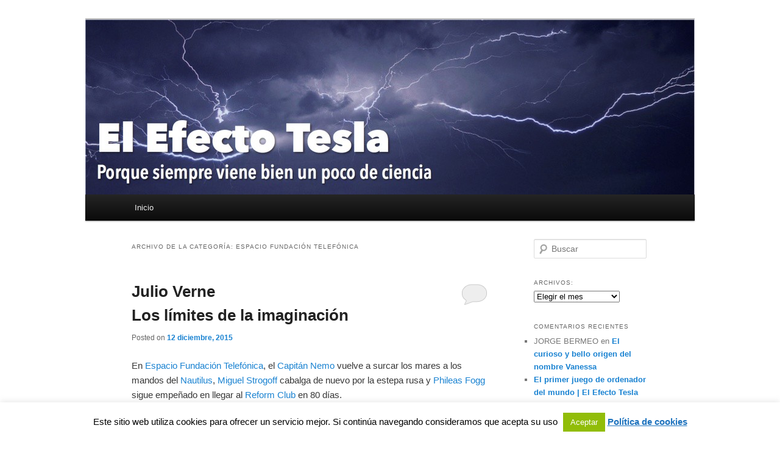

--- FILE ---
content_type: text/html; charset=UTF-8
request_url: http://elefectotesla.com/category/organizaciones/espacio-fundacion-telefonica/
body_size: 18630
content:
<!DOCTYPE html>
<!--[if IE 6]>
<html id="ie6" dir="ltr" lang="es" prefix="og: https://ogp.me/ns#">
<![endif]-->
<!--[if IE 7]>
<html id="ie7" dir="ltr" lang="es" prefix="og: https://ogp.me/ns#">
<![endif]-->
<!--[if IE 8]>
<html id="ie8" dir="ltr" lang="es" prefix="og: https://ogp.me/ns#">
<![endif]-->
<!--[if !(IE 6) & !(IE 7) & !(IE 8)]><!-->
<html dir="ltr" lang="es" prefix="og: https://ogp.me/ns#">
<!--<![endif]-->
<head>
<meta charset="UTF-8" />
<meta name="viewport" content="width=device-width, initial-scale=1.0" />

<link rel="profile" href="https://gmpg.org/xfn/11" />
<link rel="stylesheet" type="text/css" media="all" href="http://elefectotesla.com/wp-content/themes/twentyeleven/style.css?ver=20250415" />
<link rel="pingback" href="http://elefectotesla.com/xmlrpc.php">
<!--[if lt IE 9]>
<script src="http://elefectotesla.com/wp-content/themes/twentyeleven/js/html5.js?ver=3.7.0" type="text/javascript"></script>
<![endif]-->
	<style>img:is([sizes="auto" i], [sizes^="auto," i]) { contain-intrinsic-size: 3000px 1500px }</style>
	
		<!-- All in One SEO 4.8.8 - aioseo.com -->
		<title>Espacio Fundación Telefónica | El Efecto Tesla</title>
	<meta name="robots" content="max-image-preview:large" />
	<link rel="canonical" href="http://elefectotesla.com/category/organizaciones/espacio-fundacion-telefonica/" />
	<meta name="generator" content="All in One SEO (AIOSEO) 4.8.8" />
		<script type="application/ld+json" class="aioseo-schema">
			{"@context":"https:\/\/schema.org","@graph":[{"@type":"BreadcrumbList","@id":"http:\/\/elefectotesla.com\/category\/organizaciones\/espacio-fundacion-telefonica\/#breadcrumblist","itemListElement":[{"@type":"ListItem","@id":"http:\/\/elefectotesla.com#listItem","position":1,"name":"Inicio","item":"http:\/\/elefectotesla.com","nextItem":{"@type":"ListItem","@id":"http:\/\/elefectotesla.com\/category\/organizaciones\/#listItem","name":"Organizaciones"}},{"@type":"ListItem","@id":"http:\/\/elefectotesla.com\/category\/organizaciones\/#listItem","position":2,"name":"Organizaciones","item":"http:\/\/elefectotesla.com\/category\/organizaciones\/","nextItem":{"@type":"ListItem","@id":"http:\/\/elefectotesla.com\/category\/organizaciones\/espacio-fundacion-telefonica\/#listItem","name":"Espacio Fundaci\u00f3n Telef\u00f3nica"},"previousItem":{"@type":"ListItem","@id":"http:\/\/elefectotesla.com#listItem","name":"Inicio"}},{"@type":"ListItem","@id":"http:\/\/elefectotesla.com\/category\/organizaciones\/espacio-fundacion-telefonica\/#listItem","position":3,"name":"Espacio Fundaci\u00f3n Telef\u00f3nica","previousItem":{"@type":"ListItem","@id":"http:\/\/elefectotesla.com\/category\/organizaciones\/#listItem","name":"Organizaciones"}}]},{"@type":"CollectionPage","@id":"http:\/\/elefectotesla.com\/category\/organizaciones\/espacio-fundacion-telefonica\/#collectionpage","url":"http:\/\/elefectotesla.com\/category\/organizaciones\/espacio-fundacion-telefonica\/","name":"Espacio Fundaci\u00f3n Telef\u00f3nica | El Efecto Tesla","inLanguage":"es-ES","isPartOf":{"@id":"http:\/\/elefectotesla.com\/#website"},"breadcrumb":{"@id":"http:\/\/elefectotesla.com\/category\/organizaciones\/espacio-fundacion-telefonica\/#breadcrumblist"}},{"@type":"Organization","@id":"http:\/\/elefectotesla.com\/#organization","name":"El Efecto Tesla","description":"Porque siempre viene bien un poco de ciencia","url":"http:\/\/elefectotesla.com\/"},{"@type":"WebSite","@id":"http:\/\/elefectotesla.com\/#website","url":"http:\/\/elefectotesla.com\/","name":"El Efecto Tesla","description":"Porque siempre viene bien un poco de ciencia","inLanguage":"es-ES","publisher":{"@id":"http:\/\/elefectotesla.com\/#organization"}}]}
		</script>
		<!-- All in One SEO -->

<link rel="alternate" type="application/rss+xml" title="El Efecto Tesla &raquo; Feed" href="http://elefectotesla.com/feed/" />
<link rel="alternate" type="application/rss+xml" title="El Efecto Tesla &raquo; Feed de los comentarios" href="http://elefectotesla.com/comments/feed/" />
<link rel="alternate" type="application/rss+xml" title="El Efecto Tesla &raquo; Categoría Espacio Fundación Telefónica del feed" href="http://elefectotesla.com/category/organizaciones/espacio-fundacion-telefonica/feed/" />
		<!-- This site uses the Google Analytics by MonsterInsights plugin v9.8.0 - Using Analytics tracking - https://www.monsterinsights.com/ -->
		<!-- Nota: MonsterInsights no está actualmente configurado en este sitio. El dueño del sitio necesita identificarse usando su cuenta de Google Analytics en el panel de ajustes de MonsterInsights. -->
					<!-- No tracking code set -->
				<!-- / Google Analytics by MonsterInsights -->
		<script type="text/javascript">
/* <![CDATA[ */
window._wpemojiSettings = {"baseUrl":"https:\/\/s.w.org\/images\/core\/emoji\/16.0.1\/72x72\/","ext":".png","svgUrl":"https:\/\/s.w.org\/images\/core\/emoji\/16.0.1\/svg\/","svgExt":".svg","source":{"concatemoji":"http:\/\/elefectotesla.com\/wp-includes\/js\/wp-emoji-release.min.js?ver=e4103d929e8225a1dce81f402db96d74"}};
/*! This file is auto-generated */
!function(s,n){var o,i,e;function c(e){try{var t={supportTests:e,timestamp:(new Date).valueOf()};sessionStorage.setItem(o,JSON.stringify(t))}catch(e){}}function p(e,t,n){e.clearRect(0,0,e.canvas.width,e.canvas.height),e.fillText(t,0,0);var t=new Uint32Array(e.getImageData(0,0,e.canvas.width,e.canvas.height).data),a=(e.clearRect(0,0,e.canvas.width,e.canvas.height),e.fillText(n,0,0),new Uint32Array(e.getImageData(0,0,e.canvas.width,e.canvas.height).data));return t.every(function(e,t){return e===a[t]})}function u(e,t){e.clearRect(0,0,e.canvas.width,e.canvas.height),e.fillText(t,0,0);for(var n=e.getImageData(16,16,1,1),a=0;a<n.data.length;a++)if(0!==n.data[a])return!1;return!0}function f(e,t,n,a){switch(t){case"flag":return n(e,"\ud83c\udff3\ufe0f\u200d\u26a7\ufe0f","\ud83c\udff3\ufe0f\u200b\u26a7\ufe0f")?!1:!n(e,"\ud83c\udde8\ud83c\uddf6","\ud83c\udde8\u200b\ud83c\uddf6")&&!n(e,"\ud83c\udff4\udb40\udc67\udb40\udc62\udb40\udc65\udb40\udc6e\udb40\udc67\udb40\udc7f","\ud83c\udff4\u200b\udb40\udc67\u200b\udb40\udc62\u200b\udb40\udc65\u200b\udb40\udc6e\u200b\udb40\udc67\u200b\udb40\udc7f");case"emoji":return!a(e,"\ud83e\udedf")}return!1}function g(e,t,n,a){var r="undefined"!=typeof WorkerGlobalScope&&self instanceof WorkerGlobalScope?new OffscreenCanvas(300,150):s.createElement("canvas"),o=r.getContext("2d",{willReadFrequently:!0}),i=(o.textBaseline="top",o.font="600 32px Arial",{});return e.forEach(function(e){i[e]=t(o,e,n,a)}),i}function t(e){var t=s.createElement("script");t.src=e,t.defer=!0,s.head.appendChild(t)}"undefined"!=typeof Promise&&(o="wpEmojiSettingsSupports",i=["flag","emoji"],n.supports={everything:!0,everythingExceptFlag:!0},e=new Promise(function(e){s.addEventListener("DOMContentLoaded",e,{once:!0})}),new Promise(function(t){var n=function(){try{var e=JSON.parse(sessionStorage.getItem(o));if("object"==typeof e&&"number"==typeof e.timestamp&&(new Date).valueOf()<e.timestamp+604800&&"object"==typeof e.supportTests)return e.supportTests}catch(e){}return null}();if(!n){if("undefined"!=typeof Worker&&"undefined"!=typeof OffscreenCanvas&&"undefined"!=typeof URL&&URL.createObjectURL&&"undefined"!=typeof Blob)try{var e="postMessage("+g.toString()+"("+[JSON.stringify(i),f.toString(),p.toString(),u.toString()].join(",")+"));",a=new Blob([e],{type:"text/javascript"}),r=new Worker(URL.createObjectURL(a),{name:"wpTestEmojiSupports"});return void(r.onmessage=function(e){c(n=e.data),r.terminate(),t(n)})}catch(e){}c(n=g(i,f,p,u))}t(n)}).then(function(e){for(var t in e)n.supports[t]=e[t],n.supports.everything=n.supports.everything&&n.supports[t],"flag"!==t&&(n.supports.everythingExceptFlag=n.supports.everythingExceptFlag&&n.supports[t]);n.supports.everythingExceptFlag=n.supports.everythingExceptFlag&&!n.supports.flag,n.DOMReady=!1,n.readyCallback=function(){n.DOMReady=!0}}).then(function(){return e}).then(function(){var e;n.supports.everything||(n.readyCallback(),(e=n.source||{}).concatemoji?t(e.concatemoji):e.wpemoji&&e.twemoji&&(t(e.twemoji),t(e.wpemoji)))}))}((window,document),window._wpemojiSettings);
/* ]]> */
</script>
<link rel='stylesheet' id='moztheme2011-css' href='http://elefectotesla.com/wp-content/plugins/twenty-eleven-theme-extensions/moztheme2011.css?ver=e4103d929e8225a1dce81f402db96d74' type='text/css' media='all' />
<style id='wp-emoji-styles-inline-css' type='text/css'>

	img.wp-smiley, img.emoji {
		display: inline !important;
		border: none !important;
		box-shadow: none !important;
		height: 1em !important;
		width: 1em !important;
		margin: 0 0.07em !important;
		vertical-align: -0.1em !important;
		background: none !important;
		padding: 0 !important;
	}
</style>
<link rel='stylesheet' id='wp-block-library-css' href='http://elefectotesla.com/wp-includes/css/dist/block-library/style.min.css?ver=e4103d929e8225a1dce81f402db96d74' type='text/css' media='all' />
<style id='wp-block-library-theme-inline-css' type='text/css'>
.wp-block-audio :where(figcaption){color:#555;font-size:13px;text-align:center}.is-dark-theme .wp-block-audio :where(figcaption){color:#ffffffa6}.wp-block-audio{margin:0 0 1em}.wp-block-code{border:1px solid #ccc;border-radius:4px;font-family:Menlo,Consolas,monaco,monospace;padding:.8em 1em}.wp-block-embed :where(figcaption){color:#555;font-size:13px;text-align:center}.is-dark-theme .wp-block-embed :where(figcaption){color:#ffffffa6}.wp-block-embed{margin:0 0 1em}.blocks-gallery-caption{color:#555;font-size:13px;text-align:center}.is-dark-theme .blocks-gallery-caption{color:#ffffffa6}:root :where(.wp-block-image figcaption){color:#555;font-size:13px;text-align:center}.is-dark-theme :root :where(.wp-block-image figcaption){color:#ffffffa6}.wp-block-image{margin:0 0 1em}.wp-block-pullquote{border-bottom:4px solid;border-top:4px solid;color:currentColor;margin-bottom:1.75em}.wp-block-pullquote cite,.wp-block-pullquote footer,.wp-block-pullquote__citation{color:currentColor;font-size:.8125em;font-style:normal;text-transform:uppercase}.wp-block-quote{border-left:.25em solid;margin:0 0 1.75em;padding-left:1em}.wp-block-quote cite,.wp-block-quote footer{color:currentColor;font-size:.8125em;font-style:normal;position:relative}.wp-block-quote:where(.has-text-align-right){border-left:none;border-right:.25em solid;padding-left:0;padding-right:1em}.wp-block-quote:where(.has-text-align-center){border:none;padding-left:0}.wp-block-quote.is-large,.wp-block-quote.is-style-large,.wp-block-quote:where(.is-style-plain){border:none}.wp-block-search .wp-block-search__label{font-weight:700}.wp-block-search__button{border:1px solid #ccc;padding:.375em .625em}:where(.wp-block-group.has-background){padding:1.25em 2.375em}.wp-block-separator.has-css-opacity{opacity:.4}.wp-block-separator{border:none;border-bottom:2px solid;margin-left:auto;margin-right:auto}.wp-block-separator.has-alpha-channel-opacity{opacity:1}.wp-block-separator:not(.is-style-wide):not(.is-style-dots){width:100px}.wp-block-separator.has-background:not(.is-style-dots){border-bottom:none;height:1px}.wp-block-separator.has-background:not(.is-style-wide):not(.is-style-dots){height:2px}.wp-block-table{margin:0 0 1em}.wp-block-table td,.wp-block-table th{word-break:normal}.wp-block-table :where(figcaption){color:#555;font-size:13px;text-align:center}.is-dark-theme .wp-block-table :where(figcaption){color:#ffffffa6}.wp-block-video :where(figcaption){color:#555;font-size:13px;text-align:center}.is-dark-theme .wp-block-video :where(figcaption){color:#ffffffa6}.wp-block-video{margin:0 0 1em}:root :where(.wp-block-template-part.has-background){margin-bottom:0;margin-top:0;padding:1.25em 2.375em}
</style>
<style id='classic-theme-styles-inline-css' type='text/css'>
/*! This file is auto-generated */
.wp-block-button__link{color:#fff;background-color:#32373c;border-radius:9999px;box-shadow:none;text-decoration:none;padding:calc(.667em + 2px) calc(1.333em + 2px);font-size:1.125em}.wp-block-file__button{background:#32373c;color:#fff;text-decoration:none}
</style>
<style id='global-styles-inline-css' type='text/css'>
:root{--wp--preset--aspect-ratio--square: 1;--wp--preset--aspect-ratio--4-3: 4/3;--wp--preset--aspect-ratio--3-4: 3/4;--wp--preset--aspect-ratio--3-2: 3/2;--wp--preset--aspect-ratio--2-3: 2/3;--wp--preset--aspect-ratio--16-9: 16/9;--wp--preset--aspect-ratio--9-16: 9/16;--wp--preset--color--black: #000;--wp--preset--color--cyan-bluish-gray: #abb8c3;--wp--preset--color--white: #fff;--wp--preset--color--pale-pink: #f78da7;--wp--preset--color--vivid-red: #cf2e2e;--wp--preset--color--luminous-vivid-orange: #ff6900;--wp--preset--color--luminous-vivid-amber: #fcb900;--wp--preset--color--light-green-cyan: #7bdcb5;--wp--preset--color--vivid-green-cyan: #00d084;--wp--preset--color--pale-cyan-blue: #8ed1fc;--wp--preset--color--vivid-cyan-blue: #0693e3;--wp--preset--color--vivid-purple: #9b51e0;--wp--preset--color--blue: #1982d1;--wp--preset--color--dark-gray: #373737;--wp--preset--color--medium-gray: #666;--wp--preset--color--light-gray: #e2e2e2;--wp--preset--gradient--vivid-cyan-blue-to-vivid-purple: linear-gradient(135deg,rgba(6,147,227,1) 0%,rgb(155,81,224) 100%);--wp--preset--gradient--light-green-cyan-to-vivid-green-cyan: linear-gradient(135deg,rgb(122,220,180) 0%,rgb(0,208,130) 100%);--wp--preset--gradient--luminous-vivid-amber-to-luminous-vivid-orange: linear-gradient(135deg,rgba(252,185,0,1) 0%,rgba(255,105,0,1) 100%);--wp--preset--gradient--luminous-vivid-orange-to-vivid-red: linear-gradient(135deg,rgba(255,105,0,1) 0%,rgb(207,46,46) 100%);--wp--preset--gradient--very-light-gray-to-cyan-bluish-gray: linear-gradient(135deg,rgb(238,238,238) 0%,rgb(169,184,195) 100%);--wp--preset--gradient--cool-to-warm-spectrum: linear-gradient(135deg,rgb(74,234,220) 0%,rgb(151,120,209) 20%,rgb(207,42,186) 40%,rgb(238,44,130) 60%,rgb(251,105,98) 80%,rgb(254,248,76) 100%);--wp--preset--gradient--blush-light-purple: linear-gradient(135deg,rgb(255,206,236) 0%,rgb(152,150,240) 100%);--wp--preset--gradient--blush-bordeaux: linear-gradient(135deg,rgb(254,205,165) 0%,rgb(254,45,45) 50%,rgb(107,0,62) 100%);--wp--preset--gradient--luminous-dusk: linear-gradient(135deg,rgb(255,203,112) 0%,rgb(199,81,192) 50%,rgb(65,88,208) 100%);--wp--preset--gradient--pale-ocean: linear-gradient(135deg,rgb(255,245,203) 0%,rgb(182,227,212) 50%,rgb(51,167,181) 100%);--wp--preset--gradient--electric-grass: linear-gradient(135deg,rgb(202,248,128) 0%,rgb(113,206,126) 100%);--wp--preset--gradient--midnight: linear-gradient(135deg,rgb(2,3,129) 0%,rgb(40,116,252) 100%);--wp--preset--font-size--small: 13px;--wp--preset--font-size--medium: 20px;--wp--preset--font-size--large: 36px;--wp--preset--font-size--x-large: 42px;--wp--preset--spacing--20: 0.44rem;--wp--preset--spacing--30: 0.67rem;--wp--preset--spacing--40: 1rem;--wp--preset--spacing--50: 1.5rem;--wp--preset--spacing--60: 2.25rem;--wp--preset--spacing--70: 3.38rem;--wp--preset--spacing--80: 5.06rem;--wp--preset--shadow--natural: 6px 6px 9px rgba(0, 0, 0, 0.2);--wp--preset--shadow--deep: 12px 12px 50px rgba(0, 0, 0, 0.4);--wp--preset--shadow--sharp: 6px 6px 0px rgba(0, 0, 0, 0.2);--wp--preset--shadow--outlined: 6px 6px 0px -3px rgba(255, 255, 255, 1), 6px 6px rgba(0, 0, 0, 1);--wp--preset--shadow--crisp: 6px 6px 0px rgba(0, 0, 0, 1);}:where(.is-layout-flex){gap: 0.5em;}:where(.is-layout-grid){gap: 0.5em;}body .is-layout-flex{display: flex;}.is-layout-flex{flex-wrap: wrap;align-items: center;}.is-layout-flex > :is(*, div){margin: 0;}body .is-layout-grid{display: grid;}.is-layout-grid > :is(*, div){margin: 0;}:where(.wp-block-columns.is-layout-flex){gap: 2em;}:where(.wp-block-columns.is-layout-grid){gap: 2em;}:where(.wp-block-post-template.is-layout-flex){gap: 1.25em;}:where(.wp-block-post-template.is-layout-grid){gap: 1.25em;}.has-black-color{color: var(--wp--preset--color--black) !important;}.has-cyan-bluish-gray-color{color: var(--wp--preset--color--cyan-bluish-gray) !important;}.has-white-color{color: var(--wp--preset--color--white) !important;}.has-pale-pink-color{color: var(--wp--preset--color--pale-pink) !important;}.has-vivid-red-color{color: var(--wp--preset--color--vivid-red) !important;}.has-luminous-vivid-orange-color{color: var(--wp--preset--color--luminous-vivid-orange) !important;}.has-luminous-vivid-amber-color{color: var(--wp--preset--color--luminous-vivid-amber) !important;}.has-light-green-cyan-color{color: var(--wp--preset--color--light-green-cyan) !important;}.has-vivid-green-cyan-color{color: var(--wp--preset--color--vivid-green-cyan) !important;}.has-pale-cyan-blue-color{color: var(--wp--preset--color--pale-cyan-blue) !important;}.has-vivid-cyan-blue-color{color: var(--wp--preset--color--vivid-cyan-blue) !important;}.has-vivid-purple-color{color: var(--wp--preset--color--vivid-purple) !important;}.has-black-background-color{background-color: var(--wp--preset--color--black) !important;}.has-cyan-bluish-gray-background-color{background-color: var(--wp--preset--color--cyan-bluish-gray) !important;}.has-white-background-color{background-color: var(--wp--preset--color--white) !important;}.has-pale-pink-background-color{background-color: var(--wp--preset--color--pale-pink) !important;}.has-vivid-red-background-color{background-color: var(--wp--preset--color--vivid-red) !important;}.has-luminous-vivid-orange-background-color{background-color: var(--wp--preset--color--luminous-vivid-orange) !important;}.has-luminous-vivid-amber-background-color{background-color: var(--wp--preset--color--luminous-vivid-amber) !important;}.has-light-green-cyan-background-color{background-color: var(--wp--preset--color--light-green-cyan) !important;}.has-vivid-green-cyan-background-color{background-color: var(--wp--preset--color--vivid-green-cyan) !important;}.has-pale-cyan-blue-background-color{background-color: var(--wp--preset--color--pale-cyan-blue) !important;}.has-vivid-cyan-blue-background-color{background-color: var(--wp--preset--color--vivid-cyan-blue) !important;}.has-vivid-purple-background-color{background-color: var(--wp--preset--color--vivid-purple) !important;}.has-black-border-color{border-color: var(--wp--preset--color--black) !important;}.has-cyan-bluish-gray-border-color{border-color: var(--wp--preset--color--cyan-bluish-gray) !important;}.has-white-border-color{border-color: var(--wp--preset--color--white) !important;}.has-pale-pink-border-color{border-color: var(--wp--preset--color--pale-pink) !important;}.has-vivid-red-border-color{border-color: var(--wp--preset--color--vivid-red) !important;}.has-luminous-vivid-orange-border-color{border-color: var(--wp--preset--color--luminous-vivid-orange) !important;}.has-luminous-vivid-amber-border-color{border-color: var(--wp--preset--color--luminous-vivid-amber) !important;}.has-light-green-cyan-border-color{border-color: var(--wp--preset--color--light-green-cyan) !important;}.has-vivid-green-cyan-border-color{border-color: var(--wp--preset--color--vivid-green-cyan) !important;}.has-pale-cyan-blue-border-color{border-color: var(--wp--preset--color--pale-cyan-blue) !important;}.has-vivid-cyan-blue-border-color{border-color: var(--wp--preset--color--vivid-cyan-blue) !important;}.has-vivid-purple-border-color{border-color: var(--wp--preset--color--vivid-purple) !important;}.has-vivid-cyan-blue-to-vivid-purple-gradient-background{background: var(--wp--preset--gradient--vivid-cyan-blue-to-vivid-purple) !important;}.has-light-green-cyan-to-vivid-green-cyan-gradient-background{background: var(--wp--preset--gradient--light-green-cyan-to-vivid-green-cyan) !important;}.has-luminous-vivid-amber-to-luminous-vivid-orange-gradient-background{background: var(--wp--preset--gradient--luminous-vivid-amber-to-luminous-vivid-orange) !important;}.has-luminous-vivid-orange-to-vivid-red-gradient-background{background: var(--wp--preset--gradient--luminous-vivid-orange-to-vivid-red) !important;}.has-very-light-gray-to-cyan-bluish-gray-gradient-background{background: var(--wp--preset--gradient--very-light-gray-to-cyan-bluish-gray) !important;}.has-cool-to-warm-spectrum-gradient-background{background: var(--wp--preset--gradient--cool-to-warm-spectrum) !important;}.has-blush-light-purple-gradient-background{background: var(--wp--preset--gradient--blush-light-purple) !important;}.has-blush-bordeaux-gradient-background{background: var(--wp--preset--gradient--blush-bordeaux) !important;}.has-luminous-dusk-gradient-background{background: var(--wp--preset--gradient--luminous-dusk) !important;}.has-pale-ocean-gradient-background{background: var(--wp--preset--gradient--pale-ocean) !important;}.has-electric-grass-gradient-background{background: var(--wp--preset--gradient--electric-grass) !important;}.has-midnight-gradient-background{background: var(--wp--preset--gradient--midnight) !important;}.has-small-font-size{font-size: var(--wp--preset--font-size--small) !important;}.has-medium-font-size{font-size: var(--wp--preset--font-size--medium) !important;}.has-large-font-size{font-size: var(--wp--preset--font-size--large) !important;}.has-x-large-font-size{font-size: var(--wp--preset--font-size--x-large) !important;}
:where(.wp-block-post-template.is-layout-flex){gap: 1.25em;}:where(.wp-block-post-template.is-layout-grid){gap: 1.25em;}
:where(.wp-block-columns.is-layout-flex){gap: 2em;}:where(.wp-block-columns.is-layout-grid){gap: 2em;}
:root :where(.wp-block-pullquote){font-size: 1.5em;line-height: 1.6;}
</style>
<link rel='stylesheet' id='cookie-law-info-css' href='http://elefectotesla.com/wp-content/plugins/cookie-law-info/legacy/public/css/cookie-law-info-public.css?ver=3.3.5' type='text/css' media='all' />
<link rel='stylesheet' id='cookie-law-info-gdpr-css' href='http://elefectotesla.com/wp-content/plugins/cookie-law-info/legacy/public/css/cookie-law-info-gdpr.css?ver=3.3.5' type='text/css' media='all' />
<link rel='stylesheet' id='twentyeleven-block-style-css' href='http://elefectotesla.com/wp-content/themes/twentyeleven/blocks.css?ver=20240703' type='text/css' media='all' />
<script type="text/javascript" src="http://elefectotesla.com/wp-includes/js/jquery/jquery.min.js?ver=3.7.1" id="jquery-core-js"></script>
<script type="text/javascript" src="http://elefectotesla.com/wp-includes/js/jquery/jquery-migrate.min.js?ver=3.4.1" id="jquery-migrate-js"></script>
<script type="text/javascript" id="cookie-law-info-js-extra">
/* <![CDATA[ */
var Cli_Data = {"nn_cookie_ids":[],"cookielist":[],"non_necessary_cookies":[],"ccpaEnabled":"","ccpaRegionBased":"","ccpaBarEnabled":"","strictlyEnabled":["necessary","obligatoire"],"ccpaType":"gdpr","js_blocking":"","custom_integration":"","triggerDomRefresh":"","secure_cookies":""};
var cli_cookiebar_settings = {"animate_speed_hide":"500","animate_speed_show":"500","background":"#ffffff","border":"#444","border_on":"","button_1_button_colour":"#000","button_1_button_hover":"#000000","button_1_link_colour":"#fff","button_1_as_button":"1","button_1_new_win":"","button_2_button_colour":"#333","button_2_button_hover":"#292929","button_2_link_colour":"#1e73be","button_2_as_button":"","button_2_hidebar":"","button_3_button_colour":"#000","button_3_button_hover":"#000000","button_3_link_colour":"#fff","button_3_as_button":"1","button_3_new_win":"","button_4_button_colour":"#000","button_4_button_hover":"#000000","button_4_link_colour":"#fff","button_4_as_button":"1","button_7_button_colour":"#61a229","button_7_button_hover":"#4e8221","button_7_link_colour":"#fff","button_7_as_button":"1","button_7_new_win":"","font_family":"inherit","header_fix":"","notify_animate_hide":"1","notify_animate_show":"1","notify_div_id":"#cookie-law-info-bar","notify_position_horizontal":"left","notify_position_vertical":"bottom","scroll_close":"1","scroll_close_reload":"","accept_close_reload":"","reject_close_reload":"","showagain_tab":"","showagain_background":"#fff","showagain_border":"#000","showagain_div_id":"#cookie-law-info-again","showagain_x_position":"0px","text":"#000000","show_once_yn":"","show_once":"10000","logging_on":"","as_popup":"","popup_overlay":"1","bar_heading_text":"","cookie_bar_as":"banner","popup_showagain_position":"bottom-right","widget_position":"left"};
var log_object = {"ajax_url":"http:\/\/elefectotesla.com\/wp-admin\/admin-ajax.php"};
/* ]]> */
</script>
<script type="text/javascript" src="http://elefectotesla.com/wp-content/plugins/cookie-law-info/legacy/public/js/cookie-law-info-public.js?ver=3.3.5" id="cookie-law-info-js"></script>
<link rel="https://api.w.org/" href="http://elefectotesla.com/wp-json/" /><link rel="alternate" title="JSON" type="application/json" href="http://elefectotesla.com/wp-json/wp/v2/categories/603" /><link rel="EditURI" type="application/rsd+xml" title="RSD" href="http://elefectotesla.com/xmlrpc.php?rsd" />

<script type="text/javascript">
(function(url){
	if(/(?:Chrome\/26\.0\.1410\.63 Safari\/537\.31|WordfenceTestMonBot)/.test(navigator.userAgent)){ return; }
	var addEvent = function(evt, handler) {
		if (window.addEventListener) {
			document.addEventListener(evt, handler, false);
		} else if (window.attachEvent) {
			document.attachEvent('on' + evt, handler);
		}
	};
	var removeEvent = function(evt, handler) {
		if (window.removeEventListener) {
			document.removeEventListener(evt, handler, false);
		} else if (window.detachEvent) {
			document.detachEvent('on' + evt, handler);
		}
	};
	var evts = 'contextmenu dblclick drag dragend dragenter dragleave dragover dragstart drop keydown keypress keyup mousedown mousemove mouseout mouseover mouseup mousewheel scroll'.split(' ');
	var logHuman = function() {
		if (window.wfLogHumanRan) { return; }
		window.wfLogHumanRan = true;
		var wfscr = document.createElement('script');
		wfscr.type = 'text/javascript';
		wfscr.async = true;
		wfscr.src = url + '&r=' + Math.random();
		(document.getElementsByTagName('head')[0]||document.getElementsByTagName('body')[0]).appendChild(wfscr);
		for (var i = 0; i < evts.length; i++) {
			removeEvent(evts[i], logHuman);
		}
	};
	for (var i = 0; i < evts.length; i++) {
		addEvent(evts[i], logHuman);
	}
})('//elefectotesla.com/?wordfence_lh=1&hid=A7BF40D4262F0523B6C0A286CA1744E8');
</script><style type="text/css">.recentcomments a{display:inline !important;padding:0 !important;margin:0 !important;}</style>		<style type="text/css" id="twentyeleven-header-css">
				#site-title,
		#site-description {
			position: absolute;
			clip-path: inset(50%);
		}
				</style>
		<style type="text/css" id="custom-background-css">
body.custom-background { background-color: #ffffff; }
</style>
			<style type="text/css" id="wp-custom-css">
			#branding #searchform {
	display: none;
}		</style>
		</head>

<body class="archive category category-espacio-fundacion-telefonica category-603 custom-background wp-embed-responsive wp-theme-twentyeleven single-author two-column right-sidebar">
<div class="skip-link"><a class="assistive-text" href="#content">Ir al contenido principal</a></div><div class="skip-link"><a class="assistive-text" href="#secondary">Ir al contenido secundario</a></div><div id="page" class="hfeed">
	<header id="branding">
			<hgroup>
							<h1 id="site-title"><span><a href="http://elefectotesla.com/" rel="home" >El Efecto Tesla</a></span></h1>
				<h2 id="site-description">Porque siempre viene bien un poco de ciencia</h2>
			</hgroup>

						<a href="http://elefectotesla.com/" rel="home" >
				<img src="http://elefectotesla.com/wp-content/uploads/2015/07/cropped-El-Efecto-Tesla-Cabecera.jpg" width="1000" height="287" alt="El Efecto Tesla" srcset="http://elefectotesla.com/wp-content/uploads/2015/07/cropped-El-Efecto-Tesla-Cabecera.jpg 1000w, http://elefectotesla.com/wp-content/uploads/2015/07/cropped-El-Efecto-Tesla-Cabecera-300x86.jpg 300w, http://elefectotesla.com/wp-content/uploads/2015/07/cropped-El-Efecto-Tesla-Cabecera-500x144.jpg 500w, http://elefectotesla.com/wp-content/uploads/2015/07/cropped-El-Efecto-Tesla-Cabecera-900x258.jpg 900w" sizes="(max-width: 1000px) 100vw, 1000px" decoding="async" fetchpriority="high" />			</a>
			
						<div class="only-search with-image">
					<form method="get" id="searchform" action="http://elefectotesla.com/">
		<label for="s" class="assistive-text">Buscar</label>
		<input type="text" class="field" name="s" id="s" placeholder="Buscar" />
		<input type="submit" class="submit" name="submit" id="searchsubmit" value="Buscar" />
	</form>
			</div>
				
			<nav id="access">
				<h3 class="assistive-text">Menú principal</h3>
				<div class="menu"><ul>
<li ><a href="http://elefectotesla.com/">Inicio</a></li></ul></div>
			</nav><!-- #access -->
	</header><!-- #branding -->


	<div id="main">

		<section id="primary">
			<div id="content" role="main">

			
				<header class="page-header">
					<h1 class="page-title">
					Archivo de la categoría: <span>Espacio Fundación Telefónica</span>					</h1>

									</header>

				
				
					
	<article id="post-371" class="post-371 post type-post status-publish format-standard hentry category-biblioteca-nacional-de-espana category-ernest-shackleton category-espacio-fundacion-telefonica category-julio-verne category-museo-nacional-de-ciencia-y-tecnologia-muncyt category-museo-naval tag-biblioteca-nacional tag-clark-worswick tag-ernest-shackleton tag-espacio-fundacion-telefonica-capitan-nemo tag-jesus-fernandez-duro tag-julio-verne tag-maria-santoyo tag-miguel-a-delgado tag-miguel-angel-delgado tag-miguel-strogoff tag-muncyt tag-museo-nacional-de-ciencia-y-tecnologia tag-museo-naval tag-nautilus tag-nellie-bly tag-nikola-tesla tag-phileas-fogg tag-reform-club tag-robert-falcon-scott">
		<header class="entry-header">
						<h1 class="entry-title"><a href="http://elefectotesla.com/2015/12/12/julio-verne-los-limites-de-la-imaginacion/" rel="bookmark">Julio Verne <br> Los límites de la imaginación</a></h1>
			
						<div class="entry-meta">
				<span class="sep">Posted on </span><a href="http://elefectotesla.com/2015/12/12/julio-verne-los-limites-de-la-imaginacion/" title="18:00" rel="bookmark"><time class="entry-date" datetime="2015-12-12T18:00:50+01:00">12 diciembre, 2015</time></a><span class="by-author"> <span class="sep"> por </span> <span class="author vcard"><a class="url fn n" href="http://elefectotesla.com/author/carmen/" title="Ver todas las entradas de Carmen Martín Tejeda" rel="author">Carmen Martín Tejeda</a></span></span>			</div><!-- .entry-meta -->
			
						<div class="comments-link">
				<a href="http://elefectotesla.com/2015/12/12/julio-verne-los-limites-de-la-imaginacion/#respond"><span class="leave-reply">Responder</span></a>			</div>
					</header><!-- .entry-header -->

				<div class="entry-content">
			<p>En <a href="http://espacio.fundaciontelefonica.com/" target="_blank">Espacio Fundación Telefónica</a>, el <a href="https://es.wikipedia.org/wiki/Capit%C3%A1n_Nemo" target="_blank">Capitán Nemo</a> vuelve a surcar los mares a los mandos del <a href="https://es.wikipedia.org/wiki/Nautilus_(Julio_Verne)" target="_blank">Nautilus</a>, <a href="https://es.wikipedia.org/wiki/Miguel_Strogoff" target="_blank">Miguel Strogoff</a> cabalga de nuevo por la estepa rusa y <a href="https://es.wikipedia.org/wiki/Phileas_Fogg" target="_blank">Phileas Fogg</a> sigue empeñado en llegar al <a href="https://es.wikipedia.org/wiki/Reform_Club" target="_blank">Reform Club</a> en 80 días.</p>
<p><img decoding="async" class="alignright size-full wp-image-368" src="http://elefectotesla.com/wp-content/uploads/2015/12/julio-verne.png" alt="Julio Verne" width="220" height="238" /></p>
<p>Hasta el 21 de febrero se puede visitar la espectacular exposición dedicada al mundo de <a href="https://es.wikipedia.org/wiki/Julio_Verne" target="_blank">Julio Verne</a>, que han comisariado <a href="http://www.rosenrod.es/" target="_blank">Miguel Ángel Delgado</a> y <a href="http://mariasantoyo.com/" target="_blank">María Santoyo</a>. Una ocasión para recuperar la infancia perdida y conocer mejor al escritor que puso a prueba los “límites de la imaginación”, frase que se ha tomado como lema para la exposición y que hace referencia al más famoso dicho de Verne: “Todo lo que un hombre puede imaginar, otro puede hacerlo realidad”.</p>
<p>La muestra parte de toda la iconografía asociada a Julio Verne para sumergir al visitante en el tiempo en que vivió el escritor. En palabras de Miguel Ángel Delgado “Julio Verne recogió el espíritu de una época que creía en el progreso del hombre, en su capacidad para superar todos los retos y los límites y conquistar las últimas fronteras”.</p>
<p><!--[if lt IE 9]><script>document.createElement('audio');</script><![endif]-->
<audio class="wp-audio-shortcode" id="audio-371-1" preload="none" style="width: 100%;" controls="controls"><source type="audio/mpeg" src="http://elefectotesla.com/wp-content/uploads/2015/12/julio_verne_2.mp3?_=1" /><a href="http://elefectotesla.com/wp-content/uploads/2015/12/julio_verne_2.mp3">http://elefectotesla.com/wp-content/uploads/2015/12/julio_verne_2.mp3</a></audio><br />
La muestra realiza un homenaje a viajeros, exploradores, trotamundos, aventureros, periodistas, fotógrafos, cineastas… que encarnan a la perfección el espíritu de una época empeñada en romper los límites. Son personas reales, que existieron realmente, pero que parecen personajes sacados de las novelas de Verne, como <a href="https://es.wikipedia.org/wiki/Ernest_Shackleton" target="_blank">Ernest Shackleton</a>, uno de los grandes héroes de la Antártida. “Si lees su biografía” –dice Miguel A. Delgado– “te das cuenta de que es igual que el <a href="https://es.wikipedia.org/wiki/Las_aventuras_del_capit%C3%A1n_Hatteras" target="_blank">capitán Hatteras</a> sólo que obsesionado por ir al sur en lugar de ir al norte”.</p>
<p>El visitante se va a sorprender con otros personajes menos conocidos pero igual de fascinantes. “Como el asturiano <a href="https://es.wikipedia.org/wiki/Jes%C3%BAs_Fern%C3%A1ndez_Duro" target="_blank">Jesús Fernández Duro</a>, “otro inspirado por las novelas de Verne, que en 1902 fue la primera persona en cruzar los Pirineos en globo, una verdadera hazaña que le convirtió en un héroe en la prensa de España y Francia”. En la exposición se exhibe la Copa de los Pirineos que recibió por completar tal hazaña.</p>
<p>La muestra refleja la enorme influencia que tuvo Julio Verne para sus contemporáneos y recoge el trabajo de artistas que, inspirados por el escritor, imaginaron en el siglo XIX, como sería el año 2000.</p>
<p>Por supuesto hay un apartado dedicado a la Luna, iIlustraciones de los personajes de Verne, y auténticas joya bibliográficas como la primera edición mundial de “<a href="https://es.wikipedia.org/wiki/Veinte_mil_leguas_de_viaje_submarino" target="_blank">Veinte mil leguas de viaje submarino</a>” que se publicó, curiosamente, en España antes que en ningún otro país. Y una reproducción de la Biblioteca de Julio Verne</p>
<p><img decoding="async" class="aligncenter size-full wp-image-367" src="http://elefectotesla.com/wp-content/uploads/2015/12/julio_verne_luna.jpg" alt="Julio Verne (Exposición) - Fotos de la Luna" width="500" height="332" srcset="http://elefectotesla.com/wp-content/uploads/2015/12/julio_verne_luna.jpg 500w, http://elefectotesla.com/wp-content/uploads/2015/12/julio_verne_luna-300x199.jpg 300w, http://elefectotesla.com/wp-content/uploads/2015/12/julio_verne_luna-452x300.jpg 452w" sizes="(max-width: 500px) 100vw, 500px" /></p>
<p>La muestra cuenta con material cedido por 14 prestatarios de ámbito nacional, entre ellos el <a href="http://www.muncyt.es/" target="_blank">Museo Nacional de Ciencia y Tecnología (MUNCYT)</a>, la <a href="http://www.bne.es/es/Inicio/index.html" target="_blank">Biblioteca Nacional</a> y el <a href="http://www.armada.mde.es/ArmadaPortal/page/Portal/ArmadaEspannola/ciencia_museo/prefLang_es/" target="_blank">Museo Naval</a>, y dos de ámbito internacional. Entre este material se encuentran aparatos científicos de la época, mencionados en las novelas de Verne, y una carta esférica de 1870 que se exhibe por primera vez “en la que aparecen reflejados todas esas zonas del globo que estaban por conocerse y a las que llegaron los personajes de Verne por primera vez antes de que llegaran los exploradores reales y en muchos casos con una capacidad de acierto en las hipótesis de Verne, bastante sorprendente” explica Miguel A. Delgado.</p>
<p>La exposición incluye más de 30 fotografías provenientes de la colección de Clark Worswick, uno de los mayores coleccionistas de fotografía antigua de todo el mundo. Algunas se muestran por primera vez y en ellas el visitante puede seguir el viaje de Phileas Fogg o conocer a <a href="https://es.wikipedia.org/wiki/Nellie_Bly" target="_blank">Nellie Bly</a>, la periodista norteamericana que entre 1889 y 1890 dio la vuelta al mundo en sólo 72 días.</p>
<div id="attachment_369" style="width: 510px" class="wp-caption aligncenter"><img loading="lazy" decoding="async" aria-describedby="caption-attachment-369" class="size-full wp-image-369" src="http://elefectotesla.com/wp-content/uploads/2015/12/alexander-stevens-en-la-cubierta-del-aurora-1914_17-Antarctic-Heritage-Trust-nzhatorg.jpg" alt="Make: Lanovia Model: C-550 Digitised by NZMS for the Antarctic Heritage Trust from original negatives. Copyright Antarctic Heritage Trust" width="500" height="380" srcset="http://elefectotesla.com/wp-content/uploads/2015/12/alexander-stevens-en-la-cubierta-del-aurora-1914_17-Antarctic-Heritage-Trust-nzhatorg.jpg 500w, http://elefectotesla.com/wp-content/uploads/2015/12/alexander-stevens-en-la-cubierta-del-aurora-1914_17-Antarctic-Heritage-Trust-nzhatorg-300x228.jpg 300w, http://elefectotesla.com/wp-content/uploads/2015/12/alexander-stevens-en-la-cubierta-del-aurora-1914_17-Antarctic-Heritage-Trust-nzhatorg-395x300.jpg 395w" sizes="auto, (max-width: 500px) 100vw, 500px" /><p id="caption-attachment-369" class="wp-caption-text">Make: Lanovia Model: C-550 Digitised by NZMS for the Antarctic Heritage Trust from original negatives. Copyright Antarctic Heritage Trust</p></div>
<p>Se pueden ver también 10 fotografías tomadas durante la “<a href="https://es.wikipedia.org/wiki/Ernest_Shackleton#Expedici.C3.B3n_Imperial_Transant.C3.A1rtica_.281914-1917.29" target="_blank">Expedición Imperial Transatlántica</a>” de <a href="https://es.wikipedia.org/wiki/Ernest_Shackleton" target="_blank">Shackleton</a>, que tuvo lugar entre 1914 y 1917. Los negativos de estas fotografías se encontraron en diciembre de 2013 congelados en una cabaña que había pertenecido a la expedición de <a href="https://es.wikipedia.org/wiki/Robert_Falcon_Scott" target="_blank">Scott</a>  en la Antártida. Han sido restaurados durante un año y se muestran al público por primera vez.</p>
<p>La muestra tiene los mismos comisarios que ya tuvo la exposición sobre <a href="http://espacio.fundaciontelefonica.com/nikola-tesla/" target="_blank">Nikola Tesla</a> y está concebida, en cierto modo, como su continuación, explica Miguel Angel Delgado, ya que como aquella, es el retrato de toda una época. La exposición de Nikola Tesla fue uno de los grandes éxitos del año pasado, con más de 200.000 visitas, la tercera más vista en todo el país.</p>
<p>Al igual que en la exposición sobre Nikola Tesla, en esta ocasión la parte audiovisual tiene gran importancia y está concebida para sumergir aún más al visitante en la atmósfera de la obra de Julio Verne.</p>
<p><audio class="wp-audio-shortcode" id="audio-371-2" preload="none" style="width: 100%;" controls="controls"><source type="audio/mpeg" src="http://elefectotesla.com/wp-content/uploads/2015/12/julio_verne_1.mp3?_=2" /><a href="http://elefectotesla.com/wp-content/uploads/2015/12/julio_verne_1.mp3">http://elefectotesla.com/wp-content/uploads/2015/12/julio_verne_1.mp3</a></audio><br />
La exposición se podrá visitar en Espacio Fundación Telefónica hasta el 21 de febrero de 2016. En torno a la exposición se han organizado talleres, visitas escolares y visitas comentadas gratuitas. Se pueden consultar los horarios en la web de <a href="http://espacio.fundaciontelefonica.com/julio-verne-los-limites-de-la-imaginacion/" target="_blank">Espacio Fundación Telefónica</a>.</p>
<p><img loading="lazy" decoding="async" class="aligncenter size-full wp-image-380" src="http://elefectotesla.com/wp-content/uploads/2015/12/julio-verne-exposicion.jpg" alt="Exposición Julio Verne - Los límites de la imaginación" width="500" height="332" srcset="http://elefectotesla.com/wp-content/uploads/2015/12/julio-verne-exposicion.jpg 500w, http://elefectotesla.com/wp-content/uploads/2015/12/julio-verne-exposicion-300x199.jpg 300w, http://elefectotesla.com/wp-content/uploads/2015/12/julio-verne-exposicion-452x300.jpg 452w" sizes="auto, (max-width: 500px) 100vw, 500px" /></p>
					</div><!-- .entry-content -->
		
		<footer class="entry-meta">
			
										<span class="cat-links">
					<span class="entry-utility-prep entry-utility-prep-cat-links">Publicado en</span> <a href="http://elefectotesla.com/category/organizaciones/biblioteca-nacional-de-espana/" rel="category tag">Biblioteca Nacional de España</a>, <a href="http://elefectotesla.com/category/personas/ernest-shackleton/" rel="category tag">Ernest Shackleton</a>, <a href="http://elefectotesla.com/category/organizaciones/espacio-fundacion-telefonica/" rel="category tag">Espacio Fundación Telefónica</a>, <a href="http://elefectotesla.com/category/personas/julio-verne/" rel="category tag">Julio Verne</a>, <a href="http://elefectotesla.com/category/organizaciones/museo-nacional-de-ciencia-y-tecnologia-muncyt/" rel="category tag">Museo Nacional de Ciencia y Tecnología - MUNCYT</a>, <a href="http://elefectotesla.com/category/organizaciones/museo-naval/" rel="category tag">Museo Naval</a>			</span>
							
										<span class="sep"> | </span>
								<span class="tag-links">
					<span class="entry-utility-prep entry-utility-prep-tag-links">Etiquetado</span> <a href="http://elefectotesla.com/tag/biblioteca-nacional/" rel="tag">Biblioteca Nacional</a>, <a href="http://elefectotesla.com/tag/clark-worswick/" rel="tag">Clark Worswick</a>, <a href="http://elefectotesla.com/tag/ernest-shackleton/" rel="tag">Ernest Shackleton</a>, <a href="http://elefectotesla.com/tag/espacio-fundacion-telefonica-capitan-nemo/" rel="tag">Espacio Fundación Telefónica Capitán Nemo</a>, <a href="http://elefectotesla.com/tag/jesus-fernandez-duro/" rel="tag">Jesús Fernández Duro</a>, <a href="http://elefectotesla.com/tag/julio-verne/" rel="tag">Julio Verne</a>, <a href="http://elefectotesla.com/tag/maria-santoyo/" rel="tag">María Santoyo</a>, <a href="http://elefectotesla.com/tag/miguel-a-delgado/" rel="tag">Miguel A. Delgado</a>, <a href="http://elefectotesla.com/tag/miguel-angel-delgado/" rel="tag">Miguel Ángel Delgado</a>, <a href="http://elefectotesla.com/tag/miguel-strogoff/" rel="tag">Miguel Strogoff</a>, <a href="http://elefectotesla.com/tag/muncyt/" rel="tag">MUNCYT</a>, <a href="http://elefectotesla.com/tag/museo-nacional-de-ciencia-y-tecnologia/" rel="tag">Museo Nacional de Ciencia y Tecnología</a>, <a href="http://elefectotesla.com/tag/museo-naval/" rel="tag">Museo Naval</a>, <a href="http://elefectotesla.com/tag/nautilus/" rel="tag">Nautilus</a>, <a href="http://elefectotesla.com/tag/nellie-bly/" rel="tag">Nellie Bly</a>, <a href="http://elefectotesla.com/tag/nikola-tesla/" rel="tag">Nikola Tesla</a>, <a href="http://elefectotesla.com/tag/phileas-fogg/" rel="tag">Phileas Fogg</a>, <a href="http://elefectotesla.com/tag/reform-club/" rel="tag">Reform Club</a>, <a href="http://elefectotesla.com/tag/robert-falcon-scott/" rel="tag">Robert Falcon Scott</a>			</span>
							
										<span class="sep"> | </span>
						<span class="comments-link"><a href="http://elefectotesla.com/2015/12/12/julio-verne-los-limites-de-la-imaginacion/#respond"><span class="leave-reply">Deja un comentario</span></a></span>
			
					</footer><!-- .entry-meta -->
	</article><!-- #post-371 -->

				
				
			
			</div><!-- #content -->
		</section><!-- #primary -->

		<div id="secondary" class="widget-area" role="complementary">
			<aside id="search-3" class="widget widget_search">	<form method="get" id="searchform" action="http://elefectotesla.com/">
		<label for="s" class="assistive-text">Buscar</label>
		<input type="text" class="field" name="s" id="s" placeholder="Buscar" />
		<input type="submit" class="submit" name="submit" id="searchsubmit" value="Buscar" />
	</form>
</aside><aside id="archives-2" class="widget widget_archive"><h3 class="widget-title">Archivos:</h3>		<label class="screen-reader-text" for="archives-dropdown-2">Archivos:</label>
		<select id="archives-dropdown-2" name="archive-dropdown">
			
			<option value="">Elegir el mes</option>
				<option value='http://elefectotesla.com/2023/01/'> enero 2023 &nbsp;(1)</option>
	<option value='http://elefectotesla.com/2022/12/'> diciembre 2022 &nbsp;(2)</option>
	<option value='http://elefectotesla.com/2022/11/'> noviembre 2022 &nbsp;(3)</option>
	<option value='http://elefectotesla.com/2020/10/'> octubre 2020 &nbsp;(1)</option>
	<option value='http://elefectotesla.com/2017/02/'> febrero 2017 &nbsp;(3)</option>
	<option value='http://elefectotesla.com/2017/01/'> enero 2017 &nbsp;(2)</option>
	<option value='http://elefectotesla.com/2016/11/'> noviembre 2016 &nbsp;(1)</option>
	<option value='http://elefectotesla.com/2016/10/'> octubre 2016 &nbsp;(4)</option>
	<option value='http://elefectotesla.com/2016/09/'> septiembre 2016 &nbsp;(1)</option>
	<option value='http://elefectotesla.com/2016/08/'> agosto 2016 &nbsp;(1)</option>
	<option value='http://elefectotesla.com/2016/07/'> julio 2016 &nbsp;(2)</option>
	<option value='http://elefectotesla.com/2016/06/'> junio 2016 &nbsp;(2)</option>
	<option value='http://elefectotesla.com/2016/05/'> mayo 2016 &nbsp;(3)</option>
	<option value='http://elefectotesla.com/2016/04/'> abril 2016 &nbsp;(3)</option>
	<option value='http://elefectotesla.com/2016/03/'> marzo 2016 &nbsp;(4)</option>
	<option value='http://elefectotesla.com/2016/02/'> febrero 2016 &nbsp;(5)</option>
	<option value='http://elefectotesla.com/2016/01/'> enero 2016 &nbsp;(2)</option>
	<option value='http://elefectotesla.com/2015/12/'> diciembre 2015 &nbsp;(4)</option>
	<option value='http://elefectotesla.com/2015/11/'> noviembre 2015 &nbsp;(5)</option>
	<option value='http://elefectotesla.com/2015/10/'> octubre 2015 &nbsp;(5)</option>
	<option value='http://elefectotesla.com/2015/09/'> septiembre 2015 &nbsp;(7)</option>
	<option value='http://elefectotesla.com/2015/07/'> julio 2015 &nbsp;(3)</option>
	<option value='http://elefectotesla.com/2013/07/'> julio 2013 &nbsp;(1)</option>
	<option value='http://elefectotesla.com/2012/11/'> noviembre 2012 &nbsp;(1)</option>
	<option value='http://elefectotesla.com/2012/10/'> octubre 2012 &nbsp;(6)</option>
	<option value='http://elefectotesla.com/2012/07/'> julio 2012 &nbsp;(1)</option>

		</select>

			<script type="text/javascript">
/* <![CDATA[ */

(function() {
	var dropdown = document.getElementById( "archives-dropdown-2" );
	function onSelectChange() {
		if ( dropdown.options[ dropdown.selectedIndex ].value !== '' ) {
			document.location.href = this.options[ this.selectedIndex ].value;
		}
	}
	dropdown.onchange = onSelectChange;
})();

/* ]]> */
</script>
</aside><aside id="recent-comments-2" class="widget widget_recent_comments"><h3 class="widget-title">Comentarios recientes</h3><ul id="recentcomments"><li class="recentcomments"><span class="comment-author-link">JORGE BERMEO</span> en <a href="http://elefectotesla.com/2016/03/08/el-curioso-y-bello-origen-del-nombre-vanessa/#comment-67585">El curioso y bello origen del nombre Vanessa</a></li><li class="recentcomments"><span class="comment-author-link"><a href="http://elefectotesla.com/2012/11/25/el-primer-juego-de-ordenador-del-mundo/" class="url" rel="ugc">El primer juego de ordenador del mundo | El Efecto Tesla</a></span> en <a href="http://elefectotesla.com/2012/07/10/el-efecto-tesla/#comment-58625">El Efecto Tesla</a></li><li class="recentcomments"><span class="comment-author-link">armando villarreal flores flores</span> en <a href="http://elefectotesla.com/2016/03/04/thomas-paine-y-su-ajetreada-vida-tras-la-muerte/#comment-58576">Thomas Paine y su ajetreada vida tras la muerte</a></li><li class="recentcomments"><span class="comment-author-link">VANESSA Hidalgo</span> en <a href="http://elefectotesla.com/2016/03/08/el-curioso-y-bello-origen-del-nombre-vanessa/#comment-58405">El curioso y bello origen del nombre Vanessa</a></li><li class="recentcomments"><span class="comment-author-link">Vanessa Stella</span> en <a href="http://elefectotesla.com/2016/03/08/el-curioso-y-bello-origen-del-nombre-vanessa/#comment-55578">El curioso y bello origen del nombre Vanessa</a></li></ul></aside><aside id="text-2" class="widget widget_text"><h3 class="widget-title">El Efecto Tesla en Twitter</h3>			<div class="textwidget"><a class="twitter-timeline" href="https://twitter.com/ElEfectoTesla" data-widget-id="354359398640009217">Tweets por @ElEfectoTesla</a>
<script>!function(d,s,id){var js,fjs=d.getElementsByTagName(s)[0],p=/^http:/.test(d.location)?'http':'https';if(!d.getElementById(id)){js=d.createElement(s);js.id=id;js.src=p+"://platform.twitter.com/widgets.js";fjs.parentNode.insertBefore(js,fjs);}}(document,"script","twitter-wjs");</script>
</div>
		</aside>		</div><!-- #secondary .widget-area -->

	</div><!-- #main -->

	<footer id="colophon">

			

			<div id="site-generator">
												<a href="https://es.wordpress.org/" class="imprint" title="Plataforma semántica de publicación personal">
					Funciona gracias a WordPress				</a>
			</div>
	</footer><!-- #colophon -->
</div><!-- #page -->

<script type="speculationrules">
{"prefetch":[{"source":"document","where":{"and":[{"href_matches":"\/*"},{"not":{"href_matches":["\/wp-*.php","\/wp-admin\/*","\/wp-content\/uploads\/*","\/wp-content\/*","\/wp-content\/plugins\/*","\/wp-content\/themes\/twentyeleven\/*","\/*\\?(.+)"]}},{"not":{"selector_matches":"a[rel~=\"nofollow\"]"}},{"not":{"selector_matches":".no-prefetch, .no-prefetch a"}}]},"eagerness":"conservative"}]}
</script>
<!--googleoff: all--><div id="cookie-law-info-bar" data-nosnippet="true"><span>Este sitio web utiliza cookies para ofrecer un servicio mejor. Si continúa navegando consideramos que acepta su uso <a role="button" class="cli_action_button cli-accept-button medium cli-plugin-button green" data-cli_action="accept">Aceptar</a> <a href="http://elefectotesla.com/politica-de-cookies/" id="CONSTANT_OPEN_URL" target="_blank" class="cli-plugin-main-link">Política de cookies</a></span></div><div id="cookie-law-info-again" data-nosnippet="true"><span id="cookie_hdr_showagain">Política de cookies</span></div><div class="cli-modal" data-nosnippet="true" id="cliSettingsPopup" tabindex="-1" role="dialog" aria-labelledby="cliSettingsPopup" aria-hidden="true">
  <div class="cli-modal-dialog" role="document">
	<div class="cli-modal-content cli-bar-popup">
		  <button type="button" class="cli-modal-close" id="cliModalClose">
			<svg class="" viewBox="0 0 24 24"><path d="M19 6.41l-1.41-1.41-5.59 5.59-5.59-5.59-1.41 1.41 5.59 5.59-5.59 5.59 1.41 1.41 5.59-5.59 5.59 5.59 1.41-1.41-5.59-5.59z"></path><path d="M0 0h24v24h-24z" fill="none"></path></svg>
			<span class="wt-cli-sr-only">Cerrar</span>
		  </button>
		  <div class="cli-modal-body">
			<div class="cli-container-fluid cli-tab-container">
	<div class="cli-row">
		<div class="cli-col-12 cli-align-items-stretch cli-px-0">
			<div class="cli-privacy-overview">
				<h4>Privacy Overview</h4>				<div class="cli-privacy-content">
					<div class="cli-privacy-content-text">This website uses cookies to improve your experience while you navigate through the website. Out of these, the cookies that are categorized as necessary are stored on your browser as they are essential for the working of basic functionalities of the website. We also use third-party cookies that help us analyze and understand how you use this website. These cookies will be stored in your browser only with your consent. You also have the option to opt-out of these cookies. But opting out of some of these cookies may affect your browsing experience.</div>
				</div>
				<a class="cli-privacy-readmore" aria-label="Mostrar más" role="button" data-readmore-text="Mostrar más" data-readless-text="Mostrar menos"></a>			</div>
		</div>
		<div class="cli-col-12 cli-align-items-stretch cli-px-0 cli-tab-section-container">
												<div class="cli-tab-section">
						<div class="cli-tab-header">
							<a role="button" tabindex="0" class="cli-nav-link cli-settings-mobile" data-target="necessary" data-toggle="cli-toggle-tab">
								Necessary							</a>
															<div class="wt-cli-necessary-checkbox">
									<input type="checkbox" class="cli-user-preference-checkbox"  id="wt-cli-checkbox-necessary" data-id="checkbox-necessary" checked="checked"  />
									<label class="form-check-label" for="wt-cli-checkbox-necessary">Necessary</label>
								</div>
								<span class="cli-necessary-caption">Siempre activado</span>
													</div>
						<div class="cli-tab-content">
							<div class="cli-tab-pane cli-fade" data-id="necessary">
								<div class="wt-cli-cookie-description">
									Necessary cookies are absolutely essential for the website to function properly. This category only includes cookies that ensures basic functionalities and security features of the website. These cookies do not store any personal information.								</div>
							</div>
						</div>
					</div>
																	<div class="cli-tab-section">
						<div class="cli-tab-header">
							<a role="button" tabindex="0" class="cli-nav-link cli-settings-mobile" data-target="non-necessary" data-toggle="cli-toggle-tab">
								Non-necessary							</a>
															<div class="cli-switch">
									<input type="checkbox" id="wt-cli-checkbox-non-necessary" class="cli-user-preference-checkbox"  data-id="checkbox-non-necessary" checked='checked' />
									<label for="wt-cli-checkbox-non-necessary" class="cli-slider" data-cli-enable="Activado" data-cli-disable="Desactivado"><span class="wt-cli-sr-only">Non-necessary</span></label>
								</div>
													</div>
						<div class="cli-tab-content">
							<div class="cli-tab-pane cli-fade" data-id="non-necessary">
								<div class="wt-cli-cookie-description">
									Any cookies that may not be particularly necessary for the website to function and is used specifically to collect user personal data via analytics, ads, other embedded contents are termed as non-necessary cookies. It is mandatory to procure user consent prior to running these cookies on your website.								</div>
							</div>
						</div>
					</div>
										</div>
	</div>
</div>
		  </div>
		  <div class="cli-modal-footer">
			<div class="wt-cli-element cli-container-fluid cli-tab-container">
				<div class="cli-row">
					<div class="cli-col-12 cli-align-items-stretch cli-px-0">
						<div class="cli-tab-footer wt-cli-privacy-overview-actions">
						
															<a id="wt-cli-privacy-save-btn" role="button" tabindex="0" data-cli-action="accept" class="wt-cli-privacy-btn cli_setting_save_button wt-cli-privacy-accept-btn cli-btn">GUARDAR Y ACEPTAR</a>
													</div>
						
					</div>
				</div>
			</div>
		</div>
	</div>
  </div>
</div>
<div class="cli-modal-backdrop cli-fade cli-settings-overlay"></div>
<div class="cli-modal-backdrop cli-fade cli-popupbar-overlay"></div>
<!--googleon: all--><link rel='stylesheet' id='mediaelement-css' href='http://elefectotesla.com/wp-includes/js/mediaelement/mediaelementplayer-legacy.min.css?ver=4.2.17' type='text/css' media='all' />
<link rel='stylesheet' id='wp-mediaelement-css' href='http://elefectotesla.com/wp-includes/js/mediaelement/wp-mediaelement.min.css?ver=e4103d929e8225a1dce81f402db96d74' type='text/css' media='all' />
<script type="text/javascript" id="mediaelement-core-js-before">
/* <![CDATA[ */
var mejsL10n = {"language":"es","strings":{"mejs.download-file":"Descargar archivo","mejs.install-flash":"Est\u00e1s usando un navegador que no tiene Flash activo o instalado. Por favor, activa el componente del reproductor Flash o descarga la \u00faltima versi\u00f3n desde https:\/\/get.adobe.com\/flashplayer\/","mejs.fullscreen":"Pantalla completa","mejs.play":"Reproducir","mejs.pause":"Pausa","mejs.time-slider":"Control de tiempo","mejs.time-help-text":"Usa las teclas de direcci\u00f3n izquierda\/derecha para avanzar un segundo y las flechas arriba\/abajo para avanzar diez segundos.","mejs.live-broadcast":"Transmisi\u00f3n en vivo","mejs.volume-help-text":"Utiliza las teclas de flecha arriba\/abajo para aumentar o disminuir el volumen.","mejs.unmute":"Activar el sonido","mejs.mute":"Silenciar","mejs.volume-slider":"Control de volumen","mejs.video-player":"Reproductor de v\u00eddeo","mejs.audio-player":"Reproductor de audio","mejs.captions-subtitles":"Pies de foto \/ Subt\u00edtulos","mejs.captions-chapters":"Cap\u00edtulos","mejs.none":"Ninguna","mejs.afrikaans":"Afrik\u00e1ans","mejs.albanian":"Albano","mejs.arabic":"\u00c1rabe","mejs.belarusian":"Bielorruso","mejs.bulgarian":"B\u00falgaro","mejs.catalan":"Catal\u00e1n","mejs.chinese":"Chino","mejs.chinese-simplified":"Chino (Simplificado)","mejs.chinese-traditional":"Chino (Tradicional)","mejs.croatian":"Croata","mejs.czech":"Checo","mejs.danish":"Dan\u00e9s","mejs.dutch":"Neerland\u00e9s","mejs.english":"Ingl\u00e9s","mejs.estonian":"Estonio","mejs.filipino":"Filipino","mejs.finnish":"Fin\u00e9s","mejs.french":"Franc\u00e9s","mejs.galician":"Gallego","mejs.german":"Alem\u00e1n","mejs.greek":"Griego","mejs.haitian-creole":"Creole haitiano","mejs.hebrew":"Hebreo","mejs.hindi":"Indio","mejs.hungarian":"H\u00fangaro","mejs.icelandic":"Island\u00e9s","mejs.indonesian":"Indonesio","mejs.irish":"Irland\u00e9s","mejs.italian":"Italiano","mejs.japanese":"Japon\u00e9s","mejs.korean":"Coreano","mejs.latvian":"Let\u00f3n","mejs.lithuanian":"Lituano","mejs.macedonian":"Macedonio","mejs.malay":"Malayo","mejs.maltese":"Malt\u00e9s","mejs.norwegian":"Noruego","mejs.persian":"Persa","mejs.polish":"Polaco","mejs.portuguese":"Portugu\u00e9s","mejs.romanian":"Rumano","mejs.russian":"Ruso","mejs.serbian":"Serbio","mejs.slovak":"Eslovaco","mejs.slovenian":"Esloveno","mejs.spanish":"Espa\u00f1ol","mejs.swahili":"Swahili","mejs.swedish":"Sueco","mejs.tagalog":"Tagalo","mejs.thai":"Tailand\u00e9s","mejs.turkish":"Turco","mejs.ukrainian":"Ukraniano","mejs.vietnamese":"Vietnamita","mejs.welsh":"Gal\u00e9s","mejs.yiddish":"Yiddish"}};
/* ]]> */
</script>
<script type="text/javascript" src="http://elefectotesla.com/wp-includes/js/mediaelement/mediaelement-and-player.min.js?ver=4.2.17" id="mediaelement-core-js"></script>
<script type="text/javascript" src="http://elefectotesla.com/wp-includes/js/mediaelement/mediaelement-migrate.min.js?ver=e4103d929e8225a1dce81f402db96d74" id="mediaelement-migrate-js"></script>
<script type="text/javascript" id="mediaelement-js-extra">
/* <![CDATA[ */
var _wpmejsSettings = {"pluginPath":"\/wp-includes\/js\/mediaelement\/","classPrefix":"mejs-","stretching":"responsive","audioShortcodeLibrary":"mediaelement","videoShortcodeLibrary":"mediaelement"};
/* ]]> */
</script>
<script type="text/javascript" src="http://elefectotesla.com/wp-includes/js/mediaelement/wp-mediaelement.min.js?ver=e4103d929e8225a1dce81f402db96d74" id="wp-mediaelement-js"></script>

</body>
</html>
